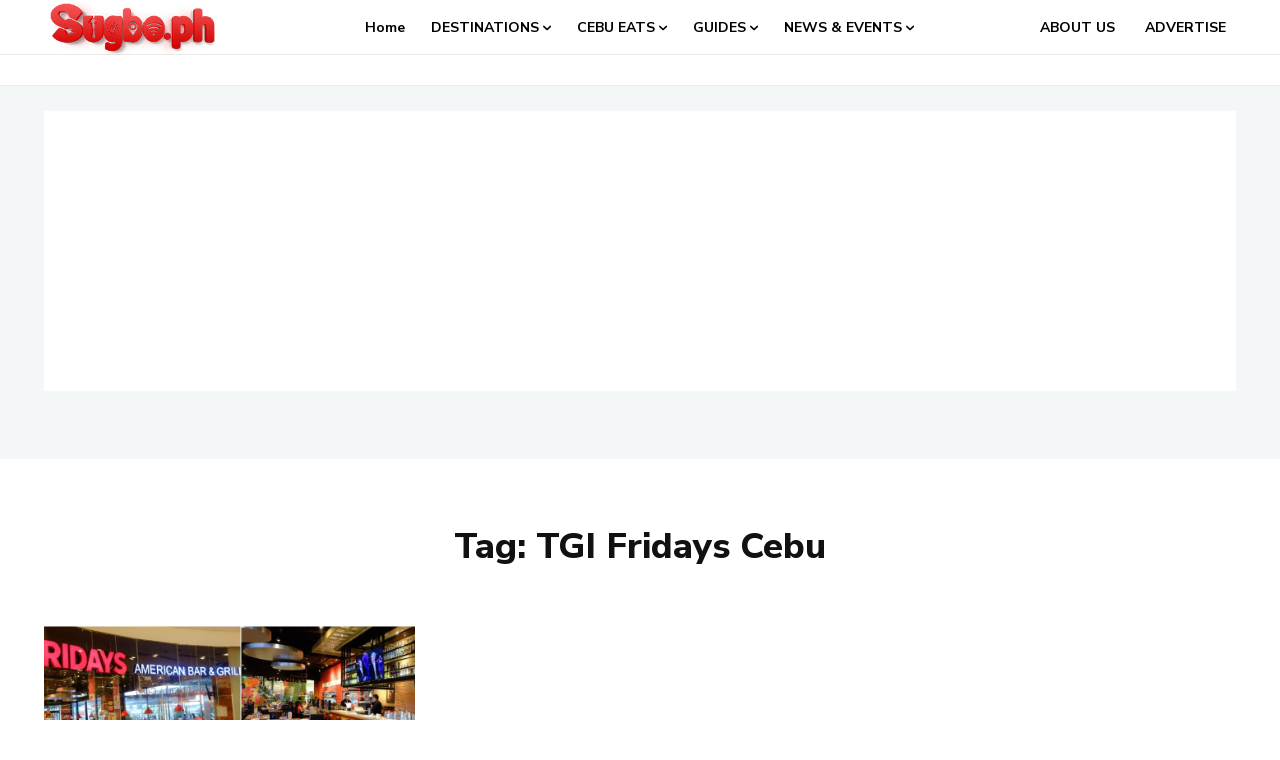

--- FILE ---
content_type: text/html; charset=utf-8
request_url: https://www.google.com/recaptcha/api2/aframe
body_size: 268
content:
<!DOCTYPE HTML><html><head><meta http-equiv="content-type" content="text/html; charset=UTF-8"></head><body><script nonce="OBwDfxSGC7X68eIjvZmALQ">/** Anti-fraud and anti-abuse applications only. See google.com/recaptcha */ try{var clients={'sodar':'https://pagead2.googlesyndication.com/pagead/sodar?'};window.addEventListener("message",function(a){try{if(a.source===window.parent){var b=JSON.parse(a.data);var c=clients[b['id']];if(c){var d=document.createElement('img');d.src=c+b['params']+'&rc='+(localStorage.getItem("rc::a")?sessionStorage.getItem("rc::b"):"");window.document.body.appendChild(d);sessionStorage.setItem("rc::e",parseInt(sessionStorage.getItem("rc::e")||0)+1);localStorage.setItem("rc::h",'1769191999083');}}}catch(b){}});window.parent.postMessage("_grecaptcha_ready", "*");}catch(b){}</script></body></html>